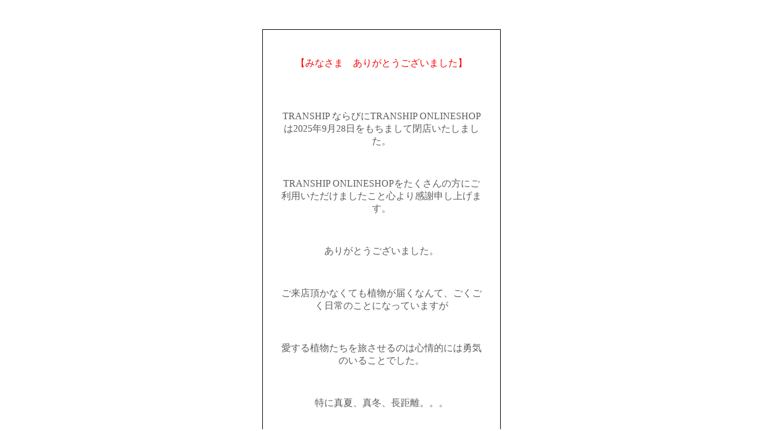

--- FILE ---
content_type: text/html; charset=EUC-JP
request_url: https://shop.tranship.jp/?pid=176976309
body_size: 1153
content:
<!DOCTYPE html PUBLIC "-//W3C//DTD XHTML 1.0 Transitional//EN" "http://www.w3.org/TR/xhtml1/DTD/xhtml1-transitional.dtd">
<html xmlns="http://www.w3.org/1999/xhtml" xml:lang="ja" lang="ja" dir="ltr">
<head>
<meta http-equiv="content-type" content="text/html; charset=euc-jp" />
</head>
<body>
				<style>
				<!--

				.ERR_BOX {
					border: 1px solid #000000;
					background-color: #FFFFFF;
					margin: 5px;
					padding: 8px;
					width: 400px;
				}
				.ERR_FONT {
					color: #5c5c5c;
					font-size: 16px;
					padding: 20px;
					text-align: center;
				}
				.ERR_LINK {
					color: #5c5c5c;
					text-decoration: none;
				}
				//-->
				</style>

				<br><br>

				<div align="center">
					<table class="ERR_BOX"><tr><td class="ERR_FONT"><p><span style="color:#FF0000">【みなさま　ありがとうございました】</span></p><br />
<br />
<p>TRANSHIP ならびにTRANSHIP ONLINESHOPは2025年9月28日をもちまして閉店いたしました。 </p><br />
<p>TRANSHIP ONLINESHOPをたくさんの方にご利用いただけましたこと心より感謝申し上げます。</p><br />
<p>ありがとうございました。</p><br />
<p>ご来店頂かなくても植物が届くなんて、ごくごく日常のことになっていますが</p><br />
<p>愛する植物たちを旅させるのは心情的には勇気のいることでした。</p><br />
<p>特に真夏、真冬、長距離。。。</p><br />
<p>無事にお客様の元へ届きますように。。。</p><br />
<p>お客様が箱を開けて届いた植物を見て微笑みがこぼれますように。。。</p><br />
<p>そんな思いがありました。</p><br />
<p></p><br />
<br />
<br />
<p>お客様から『無事届きました！』『ありがとうございました！』なんてお言葉をいただくと一安心。</p><br />
<p>それの連続でした。</p><br />
<p>お届けした植物は元気にしていますか？</p><br />
<br />
<p>植物を上手に育てるにはそれなりに工夫や知識が必要だったり。なかったり。</p><br />
<p>なかには『私は何もしていないわ。たまに水を適当にあげてるだけよ。』</p><br />
<p>なんて方もいらして。</p><br />
<p>詳しく伺うと、環境に恵まれていて、明るい午前の日差しの入る窓辺に置いていらっしゃる事が多いように思います。</p><br />
<br />
<p>どんなに可愛がっても生育環境が合わないとうまくいかないことが増えてしまいますね。</p><br />
<p>お店に来ていただいているお客様には一年中その話をしていたので、皆様よくご存知かと思いますが笑</p><br />
<p>植物は無理して我慢なんてしてくれないのですよ。</p><br />
<p>だからいいのです。そこがいいのです。</p><br />
<br />
<br />
<p>TRANSHIPは終わってしまいましたが、お届けした植物が元気だといいな。</p><br />
<p>と思っています。</p><br />
<br />
<br />
<p>皆さま、本当にありがとうございました。</p><br />
<br />
<br />
<br />
<br />
<br />
<p>TRANSHIP 　文屋</p><br />
</td></tr></table>
				</div>
			</body></html>